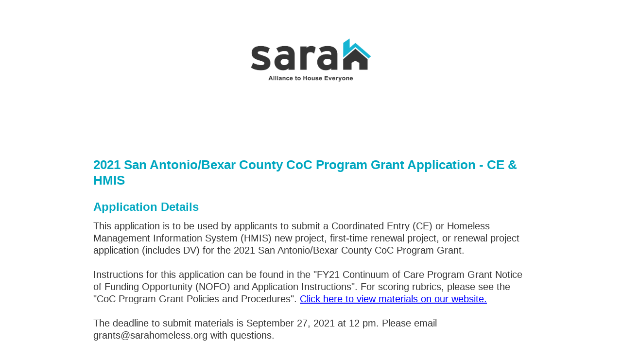

--- FILE ---
content_type: text/html; charset=UTF-8
request_url: https://www.surveymonkey.com/r/NTXCYWW
body_size: 10717
content:



<!DOCTYPE html>
<html lang="en">
  <head>
    <title>2021 San Antonio/Bexar County CoC Program Grant Application - CE &amp; HMIS Survey</title>
    <meta charset="utf-8">
    
        <meta name="twitter:card" content="summary_large_image">
        <meta property="og:title" content="2021 San Antonio/Bexar County CoC Program Grant Application - CE &amp;amp; HMIS" />
        <meta property="og:image" content="https://www.surveymonkey.com/collect/images/default_custom_meta_image.jpg" />
        <meta property="og:description" content="Take this survey powered by surveymonkey.com. Create your own surveys for free." />
    
    <meta name="keywords" content="questionnaire, questionnaires, questionaire, questionaires, free online survey, free online surveys" />
    
        <meta name="description" content="Web survey powered by SurveyMonkey.com. Create your own online survey now with SurveyMonkey's expert certified FREE templates." />
    
    
        <link rel="image_src" href="https://prod.smassets.net/assets/responseweb/smlib.globaltemplates/17.13.0/assets/sm_logo_fb.png" />
    
    <meta name="viewport" content="width=device-width, initial-scale=1, user-scalable=yes" /><meta http-equiv="content-language" content="en" />
    
        
            <meta name="robots" content="noindex, follow" />
        
    

    
  
  <script src="https://prod.smassets.net/assets/responseweb/smlib.metrics-client-bundle-min.2c067a0e.js" 
    ></script>
    <script src="https://prod.smassets.net/assets/responseweb/smlib.metrics-product-analytics-bundle-min.af0569ce.js" 
     async="async" ></script>
    
  
  
  
  
  
  <script >
    (function() {
      function initializeTracker() {
        SM.MetricsTracker.initialize(
        // config_start
        {
          "user": {
            "id": 1,
            "isAuthenticated": false
          },
          "amplitudeToken": "beb247315464a13bc86a0940b8c9bf9f","country": null
        }
        // config_end
        );
      }

      if (window.SM && window.SM.MetricsTracker) {
        initializeTracker();
      } else {
        document.addEventListener('MetricsReady', initializeTracker);
      }
    }());
  </script>

    
    
    <link rel="dns-prefetch" href="//www.google-analytics.com" />
    <link rel="dns-prefetch" href="//fonts.gstatic.com" />
    <link rel="dns-prefetch" href="//bam-cell.nr-data.net" />
    <link rel="dns-prefetch" href="//cdn.signalfx.com" />
    <link rel="preconnect" href="//www.google-analytics.com" />
    <link rel="preconnect" href="//fonts.gstatic.com" />
    <link rel="preconnect" href="//bam-cell.nr-data.net" />
    <link rel="preconnect" href="//cdn.signalfx.com" />
    <meta name="google-site-verification" content="T6bFSmsnquJ-zUSMV3Kku9K413VJ80KjprWnV_Bv5lw" />
    <!--[if lt IE 9]>
        <script src="https://prod.smassets.net/assets/responseweb/smlib.ui-html5-bundle-min.bbd1e809.js" 
    ></script>
    <![endif]-->
    
    <!--[if (gt IE 8)|(!IE)]><!-->
    
      <link rel="preload" as="style" href="https://fonts.googleapis.com/earlyaccess/notosanstc.css">
    <link rel="stylesheet" href="https://fonts.googleapis.com/earlyaccess/notosanstc.css"><link rel="preload" as="style" href="https://fonts.googleapis.com/css?family=Roboto">
    <link rel="stylesheet" href="https://fonts.googleapis.com/css?family=Roboto">
    

    <!--<![endif]-->
    
    
        
          
            <link type="text/css" rel="stylesheet" href="https://prod.smassets.net/assets/responseweb/responseweb-base-bundle-min.1fb3cc35.css" 
     async="true"  />
          
          <link type="text/css" rel="stylesheet" href="https://prod.smassets.net/assets/responseweb/smlib.surveytemplates-survey_page-bundle-min.a738e952.css" 
     async="true"  />
          
            <link id="themeCssLink" rel="stylesheet" href="https://secure.surveymonkey.com/r/themes/4.37.2_9987915_palette-1_4D0220E8-E17A-4898-8979-5B4039C56E3E.css" async />
          
          <link rel="stylesheet" href="https://cdn.smassets.net/assets/wds/4_20_2/wds-react/wds-react.min.css">
          <link type="text/css" rel="stylesheet" href="https://prod.smassets.net/assets/responseweb/responseweb-responsewebPkgs-bundle-min.614c8463.css" 
     async="true"  />
        
    
    
    
    
        <link type="text/css" rel="stylesheet" href="https://prod.smassets.net/assets/responseweb/smlib.surveytemplates-uploader-bundle-min.70f53858.css" 
     async="true"  />
    
    
    
    <div data-sm-is-mobile></div>
<script id="versionChangedModal" type="text/html">
    <div id="versionChangedModalContainer" class="dialog dialog-b version-dialog">
        <div class="dialog-title-bar">
            <h5>
                <span class="smf-icon notranslate">!</span>
                 This survey was modified by its creator
            </h5>
            <div class="version-warning-text">
                For questions on the page you’re currently on, you’ll need to re-submit your answers. Your answers for previous pages are saved (you’ll see them when you click OK). Survey creators usually make changes only when it’s vital to the data, so thank you for your patience.
            </div>
        </div>
        <div class="dialog-btn-bar clearfix">
            <button class="wds-button wds-button--util dialog-close-btn wds-button--sm btn-txt-primary" id="OK-btn" href="#"> OK</button>
        </div>
    </div>
</script>
    <script type="text/html" id="dialog-title-bar-template">
    <div class="dialog-title-bar">
        <h5><%title%></h5>
    </div>
</script>
<script type="text/html" id="dialog-close-btn-template">
    <a class="dialog-close-btn cbmain" href="#" data-icon="D"></a>
</script>
<script type="text/html" id="dialog-close-btn-template-b">
    <a class="dialog-close-btn cb-dialog-b smf-icon" href="#">å</a>
</script>
<script type="text/html" id="dialog-overlay-template">
    <div class="dialog-overlay<%#isModal%> dialog-overlay-modal<%/isModal%>"></div>
</script>
<script type="text/html" id="dialog-container-template">
    <div class="dialog-container"></div>
</script>
    <link type="text/css" rel="stylesheet" href="https://prod.smassets.net/assets/responseweb/responseweb-version-bundle-min.db31b6fc.css" 
     async="true"  />
    
<link rel="shortcut icon" href="/favicon1.ico" />
    <script src="https://prod.smassets.net/assets/responseweb/responseweb-jquery-bundle-min.a17eeae3.js" 
    ></script>
    
        <script src="https://prod.smassets.net/assets/responseweb/responseweb-response-bundle-min.88c2fd75.js" 
    ></script>
    
    
    
    
    <script>
        document.domain = 'surveymonkey.com';
    </script>
    
        <script type="text/html" id="from-computer-panel-template">
   <div class="from-computer-panel">
       <div data-uploader-error-msg-display class="hidden status-message"></div>
       <div class="uploader-area">
           <div data-survey-file-uploader class="dialog-uploader"></div>
       </div>
   </div>
</script>

<script type="text/html" id="survey-files-dialog-template">
    <div id="addFileDialog" class="dialog dialog-a survey-files-dialog">
        <section>
        </section>
    </div>
</script>

<script type="text/html" id="mobile_uploader">
    <div class="qq-uploader-selector qq-uploader">
        <div class="qq-upload-button-selector btn mobile-upload-selector">
            <div class="mobile-upload-button">Choose File</div>
            <ul class="qq-upload-list-selector qq-upload-list">
                <li>
                    <div class="qq-progress-bar-container-selector">
                        <div class="qq-progress-bar-selector qq-progress-bar"></div>
                    </div>
                    <span class="qq-edit-filename-icon-selector qq-edit-filename-icon"></span>
                    <input class="qq-edit-filename-selector qq-edit-filename" tabindex="0" type="text">
                </li>
            </ul>
        </div>
    </div>
</script>
<script src="https://prod.smassets.net/assets/responseweb/smlib.surveytemplates-inert-polyfill-bundle-min.048a1d15.js" 
     async="true" ></script>
<script type="text/html" id="dialog-title-bar-template">
    <div class="dialog-title-bar">
        <h5><%title%></h5>
    </div>
</script>
<script type="text/html" id="dialog-close-btn-template">
    <a class="dialog-close-btn cbmain" href="#" data-icon="D"></a>
</script>
<script type="text/html" id="dialog-close-btn-template-b">
    <a class="dialog-close-btn cb-dialog-b smf-icon" href="#">å</a>
</script>
<script type="text/html" id="dialog-overlay-template">
    <div class="dialog-overlay<%#isModal%> dialog-overlay-modal<%/isModal%>"></div>
</script>
<script type="text/html" id="dialog-container-template">
    <div class="dialog-container"></div>
</script>
        <script>
            var __UPLOADER = {"general": {"size_limit": 16777216, "acl": "private", "content_types": "application/msword, application/pdf, application/vnd.openxmlformats-officedocument.wordprocessingml.document, image/gif, image/jpeg, image/png", "extensions": ["doc", "docx", "gif", "jpeg", "jpg", "pdf", "png"]}, "s3_url": "https://sm-fileupload.s3.amazonaws.com", "public_key": "AKIAXGL4CMIPXFPLEWAT", "server_side_encryption": true, "iframe_path": "/r/uploader/iframe-uploader/", "s3_signature_path": "/r/s3/signature", "upload_success_path": "/r/s3/success", "signature_version": 4, "region": "us-west-1", "key_path": ""};
        </script>
    
    
    
        <script src="https://prod.smassets.net/assets/responseweb/smlib.surveytemplates-sm-react-bundle-min.a68d6acc.js" 
    ></script>
        <script src="https://prod.smassets.net/assets/responseweb/smlib.surveytemplates-sm-polyfill-bundle-min.ef0f0b28.js" 
    ></script>
        <script src="https://prod.smassets.net/assets/responseweb/responseweb-responsewebPkgs_hybrid-bundle-min.c5123b09.js" 
    ></script>
    
    <script src="https://prod.smassets.net/assets/responseweb/responseweb-ui_bundle-bundle-min.a165823c.js" 
    ></script>
    <script src="https://cdn.signalfx.com/o11y-gdi-rum/v0.19.3/splunk-otel-web.js" crossorigin="anonymous"></script>
    <script type="text/javascript">
      window.SplunkRum && window.SplunkRum.init({
          beaconUrl: 'https://rum-ingest.us1.signalfx.com/v1/rum',
          rumAuth: 'QJxCOMQAuo1Z38hup8cdCQ',
          app: 'responseweb',
          environment: 'prod',
          tracer: {
            sampler: new SplunkRum.SessionBasedSampler({
              ratio: 1
            })
          }
        });
    </script>

    
<link rel="canonical" href="https://www.surveymonkey.com/r/NTXCYWW" /></head>

  <!--[if lt IE 7 ]>
  <body id="patas" class="translate survey-body ie ie6">
  <![endif]-->
  <!--[if IE 7 ]>
  <body id="patas" class="translate survey-body ie ie7">
  <![endif]-->
  <!--[if IE 8 ]>
  <body id="patas" class="translate survey-body ie ie8">
  <![endif]-->
  <!--[if IE 9 ]>
  <body id="patas" class="translate survey-body ie ie9">
  <![endif]-->
  <!--[if gt IE 9]>
  <body id="patas" class="translate survey-body ie modern-browser">
  <![endif]-->
  <!--[if (gt IE 9)|(!IE)]><!-->
  <body id="patas" class="translate survey-body modern-browser">
  <!--<![endif]-->
        
    
    
    
    
        <script type="text/html" id="survey_file_uploader">
        <div class="qq-uploader-selector qq-uploader">
            <!-- dropzone area -->
            <div class="qq-upload-drop-area-selector qq-upload-drop-area">
                <div class="inner-dropzone">
                    <div class="smf-icon qq-droparea notranslate">c</div>
                    <p class="screenreader-only" role="alert">Dialog. Drag and drop a file here. You can also link upload a file from your computer.</p>
                    <p>Drag and drop a file here.</p>
                    <ul class="type-list notranslate"></ul>
                    <div class="url-bar">You can also <span class=" qq-upload-button-selector browse-for-file import-link">upload a file from your computer</span>
                    </div>
                </div>
            </div>
            
            <ul class="qq-upload-list-selector qq-upload-list">
                <li>
                    <div class="qq-progress-bar-container-selector">
                        <div class="qq-progress-bar-selector qq-progress-bar"></div>
                    </div>
                    <span class="qq-edit-filename-icon-selector qq-edit-filename-icon"></span>
                    <input class="qq-edit-filename-selector qq-edit-filename" type="text">
                </li>
           </ul>
        </div>
    </script>
        <script src="https://prod.smassets.net/assets/responseweb/smlib.surveytemplates-uploader-bundle-min.076ff1b2.js" 
    ></script>
    
        
    

    








<!-- Textured Paper, Seamless Paper Texture and Escheresque are from subtlepatterns.com. Made available under CC BY-SA 3.0 License: http://creativecommons.org/licenses/by-sa/3.0/legalcode. -->
<!-- You cannot remove or modify any notice of copyright, trademark or other proprietary right, or any other copyright management information or metadata from wherever it is embedded in the content. -->



<main class="v3theme text_center">
    
    
    
        
    
    
    
    <article data-page-id="175396165" class="survey-page survey-page-white">

        <header class="survey-page-header">
            
                








<span id="version-changed" style="visibility: hidden" version-changed=False></span>


    <div class="logo-outer-container logo-position-center  top-padding">
        
        
    
        <span class="logo-container notranslate" style="width:300px;height:231px;">
            <img class="logo user-generated"
                 src="https://surveymonkey-assets.s3.amazonaws.com/survey/310830391/0288fd8c-6624-49dd-b70d-a44274872a58.jpg"
                 style="width:300px;height:231px;"
                 alt="" />
        </span>

    </div>

            
        </header>

        <section class="survey-page-body
            ">

            <div
                id="new-commenting-sheet"
                data-survey-id="310830391"
                data-mentioned-comment-id='None'
                data-language-code='en'
                data-sm-comment-sheet
            >
            </div>

            
                
    <div class="survey-title-container clearfix  survey-title-align-left has-survey-title ">
        <div class="survey-title-table-wrapper">
            
                <table role="presentation" class="survey-title-table table-reset">
                    <tbody>
                    <tr>
                        
                            <td class="survey-title-cell">
                                <h1 class="survey-title user-generated notranslate">
                                        <span class="title-text">
                                            
                                                2021 San Antonio/Bexar County CoC Program Grant Application - CE &amp; HMIS
                                            
                                        </span>
                                </h1>
                            </td>
                        
                    </tr>
                    </tbody>
                </table>
            
        </div>
    </div>







    <div class="page-title-container page-title-container-v3 clearfix">
        
            
            <div class="notranslate">
                <h2 class="page-title-wrapper clearfix">
                    <span class="page-number">
                    
                    </span>

                    <span class="page-title user-generated">
                    
                        Application&nbsp;Details
                    
                    </span>
                </h2>
            </div>
        
    </div>



    <div class="h3 page-subtitle  user-generated notranslate" role="heading" aria-level="3"><div>This application is to be used by applicants to submit a Coordinated Entry (CE) or Homeless Management Information System (HMIS) new project, first-time renewal project, or renewal project application (includes DV) for the 2021 San Antonio/Bexar County CoC Program Grant.</div>
<div><br></div>
<div>Instructions for this application can be found in the "FY21 Continuum of Care Program&nbsp;Grant Notice of Funding Opportunity (NOFO)&nbsp;and Application Instructions". For scoring rubrics, please see the "CoC Program Grant Policies and Procedures". <a href="https://www.sarahomeless.org/partner-resources/#funding-competitions" rel="nofollow" target="_blank">Click here to view materials on our website.</a></div>
<div><br></div>
<div>The deadline to submit materials is September 27, 2021 at 12 pm. Please email grants@sarahomeless.org with questions.</div>
    </div>





            

            <form name="surveyForm"
                  action=""
                  method="post"
                  enctype="multipart/form-data"
                  novalidate
                  data-survey-page-form
            >
                
	


                
                    <div class="questions clearfix">

    

        <div class="question-row clearfix 
                   " >

  
<div data-question-type="open_ended_single"
     data-rq-question-type="open_ended"
     class="question-container
    
        
        
    
    ">

    <div id="question-field-695633896"
        data-qnumber="1"
        data-qdispnumber="1"
        data-question-id="695633896"
        class=" question-open-ended-single qn question single question-required"
        
        
    >
        
        
            <h3 class="screenreader-only">Question Title</h3><div class=" question-fieldset question-legend"  >
                
                
                <h4 id="question-title-695633896" class=" question-title-container ">
                    <span class="required-asterisk notranslate">
                            *
                        </span>

                    
                        <span class="question-number notranslate">
                            1<span class="question-dot">.</span>
                        </span>
                    
                    
                <span class="user-generated notranslate
                ">
                Name of Agency Applying for Funds</span>
                
                    
                </h4>
                <div class="question-body clearfix notranslate ">
                    
    

    
      <div
        id="open-ended-single_695633896"
        data-question-id=695633896
        data-response=""
        data-sm-open-single
        maxlength=20000
        data-ng="true"
        
          data-required="true"
        
        data-size="50"
        data-labeledby="question-title-695633896"
        >
      </div>
    

    

                </div>
            </div>
    </div>
</div></div><div class="question-row clearfix 
                   " >
    
    
        
    
        
    
        
    
        
    <div data-question-type="demographic_international"
     data-rq-question-type="contact"
     class="question-container
    
        
        
    
    ">

    <div id="question-field-695633897"
        data-qnumber="2"
        data-qdispnumber="2"
        data-question-id="695633897"
        class=" question-demographic question-demographic-int qn question international question-required"
        
        
    >
        
        
            <h3 class="screenreader-only">Question Title</h3><div class="text-input-group question-fieldset question-legend"  >
                
                
                <h4 id="question-title-695633897" class=" question-title-container ">
                    <span class="required-asterisk notranslate">
                            *
                        </span>

                    
                        <span class="question-number notranslate">
                            2<span class="question-dot">.</span>
                        </span>
                    
                    
                <span class="user-generated notranslate
                ">
                Point of Contact Information</span>
                
                    
                </h4>
                <div class="question-body clearfix notranslate ">
                    
    
        
        
        
        
        <div class="text-input-container clearfix">
            <label for="695633897_4574777970"
                   class="question-body-font-theme answer-label question-demographic-label user-generated "
                   
                       style="width:20%;"
                   
            >
                
                    
                
                
                    
              Name
            
                
                
            </label>
            <input id="695633897_4574777970"
                   name="695633897_4574777970"
                   type="text"
                   class="text medium"
                   
                       size="30"
                   
                   
                    	aria-required="true"
                   
                   
                   
                   
                   data-sm-open-single
                   maxlength=20000
            />
        </div>
    
        
        
        
        
        <div class="text-input-container clearfix">
            <label for="695633897_4574777973"
                   class="question-body-font-theme answer-label question-demographic-label user-generated "
                   
                       style="width:20%;"
                   
            >
                
                    
                
                
                    Position
                
                
            </label>
            <input id="695633897_4574777973"
                   name="695633897_4574777973"
                   type="text"
                   class="text medium"
                   
                       size="30"
                   
                   
                    	aria-required="true"
                   
                   
                   
                   
                   data-sm-open-single
                   maxlength=20000
            />
        </div>
    
        
        
        
        
        <div class="text-input-container clearfix">
            <label for="695633897_4574777983"
                   class="question-body-font-theme answer-label question-demographic-label user-generated "
                   
                       style="width:20%;"
                   
            >
                
                    
                
                
                    
              Email Address
            
                
                
            </label>
            <input id="695633897_4574777983"
                   name="695633897_4574777983"
                   type="email"
                   class="text medium"
                   
                       size="30"
                   
                   
                    	aria-required="true"
                   
                   
                   
                   
                   data-sm-open-single
                   maxlength=20000
            />
        </div>
    
        
        
        
        
        <div class="text-input-container clearfix">
            <label for="695633897_4574777984"
                   class="question-body-font-theme answer-label question-demographic-label user-generated "
                   
                       style="width:20%;"
                   
            >
                
                    
                
                
                    
              Phone Number
            
                
                
            </label>
            <input id="695633897_4574777984"
                   name="695633897_4574777984"
                   type="tel"
                   class="text medium"
                   
                       size="30"
                   
                   
                    	aria-required="true"
                   
                   
                   
                   
                   data-sm-open-single
                   maxlength=20000
            />
        </div>
    

                </div>
            </div>
    </div>
</div></div><div class="question-row clearfix 
                   " >

  
<div data-question-type="open_ended_single"
     data-rq-question-type="open_ended"
     class="question-container
    
        
        
    
    ">

    <div id="question-field-695633898"
        data-qnumber="3"
        data-qdispnumber="3"
        data-question-id="695633898"
        class=" question-open-ended-single qn question single question-required"
        
        
    >
        
        
            <h3 class="screenreader-only">Question Title</h3><div class=" question-fieldset question-legend"  >
                
                
                <h4 id="question-title-695633898" class=" question-title-container ">
                    <span class="required-asterisk notranslate">
                            *
                        </span>

                    
                        <span class="question-number notranslate">
                            3<span class="question-dot">.</span>
                        </span>
                    
                    
                <span class="user-generated notranslate
                ">
                Project Name (as displayed in eSNAPS)</span>
                
                    
                </h4>
                <div class="question-body clearfix notranslate ">
                    
    

    
      <div
        id="open-ended-single_695633898"
        data-question-id=695633898
        data-response=""
        data-sm-open-single
        maxlength=20000
        data-ng="true"
        
          data-required="true"
        
        data-size="50"
        data-labeledby="question-title-695633898"
        >
      </div>
    

    

                </div>
            </div>
    </div>
</div></div><div class="question-row clearfix 
                   " ><div data-question-type="single_choice_vertical"
     data-rq-question-type="single_choice_vertical"
     class="question-container
    
        
        
    
    ">

    <div id="question-field-695633905"
        data-qnumber="4"
        data-qdispnumber="4"
        data-question-id="695633905"
        class=" question-single-choice-radio qn question vertical question-required"
        
        
    >
        
        
            <h3 class="screenreader-only">Question Title</h3><fieldset class=" question-fieldset" data-radio-button-group >
                <legend class="question-legend">
                    
                    
                    <h4 id="question-title-695633905" class="
                     question-title-container ">
                        <span class="required-asterisk notranslate">
                                *
                            </span>

                        
                            <span class="question-number notranslate">
                                4<span class="question-dot">.</span>
                            </span>
                        
                        
                <span class="user-generated notranslate
                ">
                Project Type</span>
                
                        
                    </h4>
                </legend>
                <div class="question-body clearfix notranslate ">
                    
    
    
        
            <div class=""
            >
        
        <div class="answer-option-cell" data-answer-id=4574778030>
            
    
    
    

    
        
        
        
        
        
    

    

    

    
    

    <div data-sm-radio-button class="radio-button-container " aria-labelledby="question-title-695633905">
        <input id="695633905_4574778030"
               aria-labelledby="695633905_4574778030_label"
               name="695633905"
               type="radio"
               role="radio"
               class="radio-button-input "
               value="4574778030"
               aria-checked="{}"
               
               
               
        />
        <label data-sm-radio-button-label
               
                   id="695633905_4574778030_label"
               
               class="answer-label radio-button-label no-touch touch-sensitive clearfix
                
                
                "
               for="695633905_4574778030">
            <span 
                    
                    class="radio-button-display "
                                                >
                    
            </span>

            
                <span class="radio-button-label-text question-body-font-theme user-generated ">
                    Coordinated Entry (CE)
                    
                </span>
            
        </label>
        
    </div>

        </div>
        
    
        
        <div class="answer-option-cell" data-answer-id=4574778031>
            
    
    
    

    
        
        
        
        
        
    

    

    

    
    

    <div data-sm-radio-button class="radio-button-container " aria-labelledby="question-title-695633905">
        <input id="695633905_4574778031"
               aria-labelledby="695633905_4574778031_label"
               name="695633905"
               type="radio"
               role="radio"
               class="radio-button-input "
               value="4574778031"
               aria-checked="{}"
               
               
               
        />
        <label data-sm-radio-button-label
               
                   id="695633905_4574778031_label"
               
               class="answer-label radio-button-label no-touch touch-sensitive clearfix
                
                
                "
               for="695633905_4574778031">
            <span 
                    
                    class="radio-button-display "
                                                >
                    
            </span>

            
                <span class="radio-button-label-text question-body-font-theme user-generated ">
                    Homeless Management Information System (HMIS)
                    
                </span>
            
        </label>
        
    </div>

        </div>
        
            </div>
        
    
    
    

    
    

    
    

    

                </div>
            </fieldset>
    </div>
</div></div><div class="question-row clearfix 
                   " ><div data-question-type="single_choice_vertical"
     data-rq-question-type="single_choice_vertical"
     class="question-container
    
        
        
    
    ">

    <div id="question-field-695633904"
        data-qnumber="5"
        data-qdispnumber="5"
        data-question-id="695633904"
        class=" question-single-choice-radio qn question vertical question-required"
        
        
    >
        
        
            <h3 class="screenreader-only">Question Title</h3><fieldset class=" question-fieldset" data-radio-button-group >
                <legend class="question-legend">
                    
                    
                    <h4 id="question-title-695633904" class="
                     question-title-container ">
                        <span class="required-asterisk notranslate">
                                *
                            </span>

                        
                            <span class="question-number notranslate">
                                5<span class="question-dot">.</span>
                            </span>
                        
                        
                <span class="user-generated notranslate
                ">
                Is this a Domestic Violence project?</span>
                
                        
                    </h4>
                </legend>
                <div class="question-body clearfix notranslate ">
                    
    
    
        
            <div class=""
            >
        
        <div class="answer-option-cell" data-answer-id=4574778027>
            
    
    
    

    
        
        
        
        
        
    

    

    

    
    

    <div data-sm-radio-button class="radio-button-container " aria-labelledby="question-title-695633904">
        <input id="695633904_4574778027"
               aria-labelledby="695633904_4574778027_label"
               name="695633904"
               type="radio"
               role="radio"
               class="radio-button-input "
               value="4574778027"
               aria-checked="{}"
               
               
               
        />
        <label data-sm-radio-button-label
               
                   id="695633904_4574778027_label"
               
               class="answer-label radio-button-label no-touch touch-sensitive clearfix
                
                
                "
               for="695633904_4574778027">
            <span 
                    
                    class="radio-button-display "
                                                >
                    
            </span>

            
                <span class="radio-button-label-text question-body-font-theme user-generated ">
                    Yes
                    
                </span>
            
        </label>
        
    </div>

        </div>
        
    
        
        <div class="answer-option-cell" data-answer-id=4574778028>
            
    
    
    

    
        
        
        
        
        
    

    

    

    
    

    <div data-sm-radio-button class="radio-button-container " aria-labelledby="question-title-695633904">
        <input id="695633904_4574778028"
               aria-labelledby="695633904_4574778028_label"
               name="695633904"
               type="radio"
               role="radio"
               class="radio-button-input "
               value="4574778028"
               aria-checked="{}"
               
               
               
        />
        <label data-sm-radio-button-label
               
                   id="695633904_4574778028_label"
               
               class="answer-label radio-button-label no-touch touch-sensitive clearfix
                
                
                "
               for="695633904_4574778028">
            <span 
                    
                    class="radio-button-display "
                                                >
                    
            </span>

            
                <span class="radio-button-label-text question-body-font-theme user-generated ">
                    No
                    
                </span>
            
        </label>
        
    </div>

        </div>
        
            </div>
        
    
    
    

    
    

    
    

    

                </div>
            </fieldset>
    </div>
</div></div><div class="question-row clearfix 
                   " >

            
                <div data-question-type="open_ended_single"
     data-rq-question-type="file_upload"
     class="question-container
    
        
        
    
    ">

    <div id="question-field-695633899"
        data-qnumber="6"
        data-qdispnumber="6"
        data-question-id="695633899"
        class=" qn question single question-required"
        
        
    >
        
        
            <h3 class="screenreader-only">Question Title</h3><div class=" question-fieldset question-legend"  >
                
                
                <h4 id="question-title-695633899" class=" question-title-container ">
                    <span class="required-asterisk notranslate">
                            *
                        </span>

                    
                        <span class="question-number notranslate">
                            6<span class="question-dot">.</span>
                        </span>
                    
                    
                <span class="user-generated notranslate
                ">
                Upload PDF of eSNAPS Application (You must also click submit in&nbsp;<em>e-snaps)</em></span>
                
                    
                </h4>
                <div class="question-body clearfix notranslate ">
                    
<script>
    var FileUploadMessages =  {};
    FileUploadMessages.Errors = {
        typeError: "Only PDF files are supported",
        sizeError: "Your file needs to be less than 16MB.",
        noFilesError: "No files to upload.",
        tooManyItemsError: "You can only upload one file per question.",
        retryFailTooManyItems: "Retry failed - you have reached your file limit.",
        tooManyFilesError: "You can only upload one file per question.",
        default: "We're unable to complete this upload."
    }
    
        FileUploadMessages.Defaults = {
            chooseFile: "Choose File",
            replaceFile: "Replace File",
            removeFile: "Remove File",
            noFileChosen: "No file chosen",
            dragDrop: "Drag and drop a file here.",
            allowedFiles: "PDF file types only."
        }
    
</script>
<div class='file_upload'>
    <div data-sm-file-upload
         id='file_upload_695633899'
         data-theme-variables='{"calculated_styles": {"done_button": {"background-color": "#00BF6F", "color": "#FFFFFF"}, "next_button": {"background-color": "#00BF6F", "color": "#FFFFFF"}}, "file_guid": "4D0220E8-E17A-4898-8979-5B4039C56E3E", "group_id": null, "is_custom_theme": true, "is_group_theme": false, "is_group_theme_default": null, "is_premium": false, "is_stock_theme": false, "is_stock_theme_version_default": null, "is_user_theme": true, "name": "Simple (Modified)", "overridden_version": null, "status": "active", "stock_theme_version": null, "styles": {"_480_page_title_container": {"padding": "14px 18px"}, "_480_previous_button": {"margin-right": "5px"}, "_480_survey_page": {"padding": "18px 18px 0 18px"}, "_768_survey_container": {"padding": "0"}, "_768_survey_footer": {"margin": "0"}, "_768_survey_page": {"padding": "44px 32px 0 32px"}, "_768_survey_page_container": {"border-radius": "0", "box-shadow": "none", "margin-bottom": "0", "margin-top": "0"}, "buttons_v3": {"font-family": "National2", "font-size": "15px", "font-weight": "400"}, "error": {"color": "#F05B24", "font-size": "16px", "font-style": "normal", "font-weight": "300", "text-decoration": "none"}, "error_v3": {"font-family": "arial,sans-serif", "font-size": "16px", "font-style": "normal", "font-weight": "500", "text-decoration": "none"}, "exit_link": {"background-color": "transparent", "font-size": "12px", "font-weight": "300"}, "footer": {"margin": "0"}, "logo": {"background-color": "#FFFFFF"}, "page_description": {"color": "#333E48", "font-size": "16px", "font-style": "normal", "font-weight": "300", "text-decoration": "none"}, "page_title": {"background-color": "#FFFFFF", "color": "#333E48", "font-size": "24px", "font-style": "normal", "font-weight": "300", "text-decoration": "none"}, "page_title_v3": {"font-family": "arial,sans-serif", "font-size": "24px", "font-style": "normal", "font-weight": "700", "text-decoration": "none"}, "persistent_progress_bar": {"background-color": "#FFFFFF", "color": "#FFFFFF"}, "persistent_progress_bar_indicator": {"background": "rgba(255, 255, 255, 0.5)", "color": "#FFFFFF", "font-family": "arial,sans-serif", "font-weight": "500"}, "progress_bar": {"background-color": "#FFFFFF", "border-color": "#FFFFFF", "border-width": "1px", "color": "#FFFFFF", "font-family": "arial,sans-serif", "font-size": "initial", "font-weight": "500", "width": "100%"}, "progress_bar_indicator": {"background-color": "#FFFFFF"}, "question_body": {"color": "#333E48", "font-family": "arial,sans-serif", "font-size": "16px", "font-style": "normal", "font-weight": "300", "text-decoration": "none"}, "question_body_highlight": {"background-color": "#D0D2D3"}, "question_body_v3": {"font-family": "arial,sans-serif", "font-size": "18px", "font-style": "normal", "font-weight": "300", "text-decoration": "none"}, "question_row": {"margin": "0 0 40px 0"}, "question_title": {"color": "#00BF6F", "font-family": "arial,sans-serif", "font-size": "24px", "font-style": "normal", "font-weight": "300", "text-decoration": "none"}, "question_title_v3": {"font-family": "arial,sans-serif", "font-size": "20px", "font-style": "normal", "font-weight": "500", "text-decoration": "none"}, "required_asterisk": {"color": "#00BF6F"}, "survey_container": {"background-attachment": "fixed", "background-color": "#FFFFFF"}, "survey_language": {"font-size": "12px", "font-weight": "300"}, "survey_page": {"background-color": "#FFFFFF", "font-family": "initial"}, "survey_page_container": {"box-shadow": "none", "margin-bottom": "0px", "margin-top": "30px", "max-width": "660px", "overflow": "hidden"}, "survey_title": {"background-color": "#00BF6F", "color": "#FFFFFF", "font-family": "arial,sans-serif", "font-size": "24px", "font-style": "normal", "font-weight": "700", "text-decoration": "none"}, "survey_title_v3": {"font-family": "arial,sans-serif", "font-size": "26px", "font-style": "normal", "font-weight": "700", "text-decoration": "none"}}, "theme_id": "9987915", "theme_template": null, "theme_version": "v3", "user_id": "176879351", "variables": {"default_palette": "palette_1", "layout_applied": "text_center", "palettes": {"palette_1": {"$AnswerColor": "RGB(53, 53, 53)", "$PrimaryAccent": "#353535", "$PrimaryBackground": "#ffffff", "$QuestionColor": "RGB(53, 53, 53)", "$SecondaryAccent": "#ffffff", "$SecondaryBackground": "#ffffff", "$TitleColor": "RGB(0, 167, 192)", "_order": 10}, "palette_2": {"$AnswerColor": "#333E48", "$PrimaryAccent": "#007FAA", "$PrimaryBackground": "#FFFFFF", "$QuestionColor": "#333E48", "$SecondaryAccent": "#FFFFFF", "$SecondaryBackground": "#CCE5EE", "$TitleColor": "#007FAA", "_order": 20}, "palette_3": {"$AnswerColor": "#333E48", "$PrimaryAccent": "#24A2A8", "$PrimaryBackground": "#FFFFFF", "$QuestionColor": "#333E48", "$SecondaryAccent": "#FFFFFF", "$SecondaryBackground": "#D3ECED", "$TitleColor": "#24A2A8", "_order": 30}, "palette_4": {"$AnswerColor": "#333E48", "$PrimaryAccent": "#3E5FBA", "$PrimaryBackground": "#FFFFFF", "$QuestionColor": "#333E48", "$SecondaryAccent": "#FFFFFF", "$SecondaryBackground": "#D8DFF1", "$TitleColor": "#3E5FBA", "_order": 40}, "palette_5": {"$AnswerColor": "#333E48", "$PrimaryAccent": "#671E74", "$PrimaryBackground": "#FFFFFF", "$QuestionColor": "#333E48", "$SecondaryAccent": "#FFFFFF", "$SecondaryBackground": "#E0D2E3", "$TitleColor": "#671E74", "_order": 50}, "palette_6": {"$AnswerColor": "#333E48", "$PrimaryAccent": "#AC145A", "$PrimaryBackground": "#FFFFFF", "$QuestionColor": "#333E48", "$SecondaryAccent": "#FFFFFF", "$SecondaryBackground": "#EED0DE", "$TitleColor": "#AC145A", "_order": 60}, "palette_7": {"$AnswerColor": "#333E48", "$PrimaryAccent": "#F05B24", "$PrimaryBackground": "#FFFFFF", "$QuestionColor": "#333E48", "$SecondaryAccent": "#FFFFFF", "$SecondaryBackground": "#FCDED3", "$TitleColor": "#F05B24", "_order": 70}, "palette_8": {"$AnswerColor": "#333E48", "$PrimaryAccent": "#76828A", "$PrimaryBackground": "#FFFFFF", "$QuestionColor": "#333E48", "$SecondaryAccent": "#FFFFFF", "$SecondaryBackground": "#E3E6E7", "$TitleColor": "#76828A", "_order": 80}, "palette_9": {"$AnswerColor": "#333E48", "$PrimaryAccent": "#333E48", "$PrimaryBackground": "#FFFFFF", "$QuestionColor": "#333E48", "$SecondaryAccent": "#FFFFFF", "$SecondaryBackground": "#D6D8DA", "$TitleColor": "#333E48", "_order": 90}}, "primary_background_alpha": "1.0", "theme_thumb_sm": "s3:smtheme3/stock/d5f02d50-9140-52c7-a8c7-3f84817e11aa.png"}}'
         data-theme-lightness='1.0'
         data-question-id='695633899'
         data-question-layout='null'
         data-validation='{"text": "Only PDF files are supported.", "type": "file"}'
         data-file-types='["pdf"]'
         data-response='{}'
         data-instructions=''
         data-page-validation='None'
      >
    </div>
    <input aria-labelledby="question-title-695633899"
        id="695633899"
        name="695633899"
        type="hidden"
        class="text file_name"
        
    />
    <input aria-labelledby="question-title-695633899"
        id="695633899_original_file_name"
        name="695633899_original_file_name"
        type="hidden"
        class="text original_file_name"
        
        />
    <input aria-labelledby="question-title-695633899"
        id="695633899_fus_object_id"
        name="695633899_fus_object_id"
        type="hidden"
        class="text fus_object_id"
        
    />
</div>

                </div>
            </div>
    </div>
</div></div><div class="question-row clearfix 
                   " >

            
                <div data-question-type="open_ended_single"
     data-rq-question-type="file_upload"
     class="question-container
    
        
        
    
    ">

    <div id="question-field-695633900"
        data-qnumber="7"
        data-qdispnumber="7"
        data-question-id="695633900"
        class=" qn question single question-required"
        
        
    >
        
        
            <h3 class="screenreader-only">Question Title</h3><div class=" question-fieldset question-legend"  >
                
                
                <h4 id="question-title-695633900" class=" question-title-container ">
                    <span class="required-asterisk notranslate">
                            *
                        </span>

                    
                        <span class="question-number notranslate">
                            7<span class="question-dot">.</span>
                        </span>
                    
                    
                <span class="user-generated notranslate
                ">
                Upload agency's Fiscal Policies &amp; Procedures.</span>
                
                    
                </h4>
                <div class="question-body clearfix notranslate ">
                    
<script>
    var FileUploadMessages =  {};
    FileUploadMessages.Errors = {
        typeError: "Only PDF, DOC, DOCX files are supported",
        sizeError: "Your file needs to be less than 16MB.",
        noFilesError: "No files to upload.",
        tooManyItemsError: "You can only upload one file per question.",
        retryFailTooManyItems: "Retry failed - you have reached your file limit.",
        tooManyFilesError: "You can only upload one file per question.",
        default: "We're unable to complete this upload."
    }
    
        FileUploadMessages.Defaults = {
            chooseFile: "Choose File",
            replaceFile: "Replace File",
            removeFile: "Remove File",
            noFileChosen: "No file chosen",
            dragDrop: "Drag and drop a file here.",
            allowedFiles: "PDF, DOC, DOCX file types only."
        }
    
</script>
<div class='file_upload'>
    <div data-sm-file-upload
         id='file_upload_695633900'
         data-theme-variables='{"calculated_styles": {"done_button": {"background-color": "#00BF6F", "color": "#FFFFFF"}, "next_button": {"background-color": "#00BF6F", "color": "#FFFFFF"}}, "file_guid": "4D0220E8-E17A-4898-8979-5B4039C56E3E", "group_id": null, "is_custom_theme": true, "is_group_theme": false, "is_group_theme_default": null, "is_premium": false, "is_stock_theme": false, "is_stock_theme_version_default": null, "is_user_theme": true, "name": "Simple (Modified)", "overridden_version": null, "status": "active", "stock_theme_version": null, "styles": {"_480_page_title_container": {"padding": "14px 18px"}, "_480_previous_button": {"margin-right": "5px"}, "_480_survey_page": {"padding": "18px 18px 0 18px"}, "_768_survey_container": {"padding": "0"}, "_768_survey_footer": {"margin": "0"}, "_768_survey_page": {"padding": "44px 32px 0 32px"}, "_768_survey_page_container": {"border-radius": "0", "box-shadow": "none", "margin-bottom": "0", "margin-top": "0"}, "buttons_v3": {"font-family": "National2", "font-size": "15px", "font-weight": "400"}, "error": {"color": "#F05B24", "font-size": "16px", "font-style": "normal", "font-weight": "300", "text-decoration": "none"}, "error_v3": {"font-family": "arial,sans-serif", "font-size": "16px", "font-style": "normal", "font-weight": "500", "text-decoration": "none"}, "exit_link": {"background-color": "transparent", "font-size": "12px", "font-weight": "300"}, "footer": {"margin": "0"}, "logo": {"background-color": "#FFFFFF"}, "page_description": {"color": "#333E48", "font-size": "16px", "font-style": "normal", "font-weight": "300", "text-decoration": "none"}, "page_title": {"background-color": "#FFFFFF", "color": "#333E48", "font-size": "24px", "font-style": "normal", "font-weight": "300", "text-decoration": "none"}, "page_title_v3": {"font-family": "arial,sans-serif", "font-size": "24px", "font-style": "normal", "font-weight": "700", "text-decoration": "none"}, "persistent_progress_bar": {"background-color": "#FFFFFF", "color": "#FFFFFF"}, "persistent_progress_bar_indicator": {"background": "rgba(255, 255, 255, 0.5)", "color": "#FFFFFF", "font-family": "arial,sans-serif", "font-weight": "500"}, "progress_bar": {"background-color": "#FFFFFF", "border-color": "#FFFFFF", "border-width": "1px", "color": "#FFFFFF", "font-family": "arial,sans-serif", "font-size": "initial", "font-weight": "500", "width": "100%"}, "progress_bar_indicator": {"background-color": "#FFFFFF"}, "question_body": {"color": "#333E48", "font-family": "arial,sans-serif", "font-size": "16px", "font-style": "normal", "font-weight": "300", "text-decoration": "none"}, "question_body_highlight": {"background-color": "#D0D2D3"}, "question_body_v3": {"font-family": "arial,sans-serif", "font-size": "18px", "font-style": "normal", "font-weight": "300", "text-decoration": "none"}, "question_row": {"margin": "0 0 40px 0"}, "question_title": {"color": "#00BF6F", "font-family": "arial,sans-serif", "font-size": "24px", "font-style": "normal", "font-weight": "300", "text-decoration": "none"}, "question_title_v3": {"font-family": "arial,sans-serif", "font-size": "20px", "font-style": "normal", "font-weight": "500", "text-decoration": "none"}, "required_asterisk": {"color": "#00BF6F"}, "survey_container": {"background-attachment": "fixed", "background-color": "#FFFFFF"}, "survey_language": {"font-size": "12px", "font-weight": "300"}, "survey_page": {"background-color": "#FFFFFF", "font-family": "initial"}, "survey_page_container": {"box-shadow": "none", "margin-bottom": "0px", "margin-top": "30px", "max-width": "660px", "overflow": "hidden"}, "survey_title": {"background-color": "#00BF6F", "color": "#FFFFFF", "font-family": "arial,sans-serif", "font-size": "24px", "font-style": "normal", "font-weight": "700", "text-decoration": "none"}, "survey_title_v3": {"font-family": "arial,sans-serif", "font-size": "26px", "font-style": "normal", "font-weight": "700", "text-decoration": "none"}}, "theme_id": "9987915", "theme_template": null, "theme_version": "v3", "user_id": "176879351", "variables": {"default_palette": "palette_1", "layout_applied": "text_center", "palettes": {"palette_1": {"$AnswerColor": "RGB(53, 53, 53)", "$PrimaryAccent": "#353535", "$PrimaryBackground": "#ffffff", "$QuestionColor": "RGB(53, 53, 53)", "$SecondaryAccent": "#ffffff", "$SecondaryBackground": "#ffffff", "$TitleColor": "RGB(0, 167, 192)", "_order": 10}, "palette_2": {"$AnswerColor": "#333E48", "$PrimaryAccent": "#007FAA", "$PrimaryBackground": "#FFFFFF", "$QuestionColor": "#333E48", "$SecondaryAccent": "#FFFFFF", "$SecondaryBackground": "#CCE5EE", "$TitleColor": "#007FAA", "_order": 20}, "palette_3": {"$AnswerColor": "#333E48", "$PrimaryAccent": "#24A2A8", "$PrimaryBackground": "#FFFFFF", "$QuestionColor": "#333E48", "$SecondaryAccent": "#FFFFFF", "$SecondaryBackground": "#D3ECED", "$TitleColor": "#24A2A8", "_order": 30}, "palette_4": {"$AnswerColor": "#333E48", "$PrimaryAccent": "#3E5FBA", "$PrimaryBackground": "#FFFFFF", "$QuestionColor": "#333E48", "$SecondaryAccent": "#FFFFFF", "$SecondaryBackground": "#D8DFF1", "$TitleColor": "#3E5FBA", "_order": 40}, "palette_5": {"$AnswerColor": "#333E48", "$PrimaryAccent": "#671E74", "$PrimaryBackground": "#FFFFFF", "$QuestionColor": "#333E48", "$SecondaryAccent": "#FFFFFF", "$SecondaryBackground": "#E0D2E3", "$TitleColor": "#671E74", "_order": 50}, "palette_6": {"$AnswerColor": "#333E48", "$PrimaryAccent": "#AC145A", "$PrimaryBackground": "#FFFFFF", "$QuestionColor": "#333E48", "$SecondaryAccent": "#FFFFFF", "$SecondaryBackground": "#EED0DE", "$TitleColor": "#AC145A", "_order": 60}, "palette_7": {"$AnswerColor": "#333E48", "$PrimaryAccent": "#F05B24", "$PrimaryBackground": "#FFFFFF", "$QuestionColor": "#333E48", "$SecondaryAccent": "#FFFFFF", "$SecondaryBackground": "#FCDED3", "$TitleColor": "#F05B24", "_order": 70}, "palette_8": {"$AnswerColor": "#333E48", "$PrimaryAccent": "#76828A", "$PrimaryBackground": "#FFFFFF", "$QuestionColor": "#333E48", "$SecondaryAccent": "#FFFFFF", "$SecondaryBackground": "#E3E6E7", "$TitleColor": "#76828A", "_order": 80}, "palette_9": {"$AnswerColor": "#333E48", "$PrimaryAccent": "#333E48", "$PrimaryBackground": "#FFFFFF", "$QuestionColor": "#333E48", "$SecondaryAccent": "#FFFFFF", "$SecondaryBackground": "#D6D8DA", "$TitleColor": "#333E48", "_order": 90}}, "primary_background_alpha": "1.0", "theme_thumb_sm": "s3:smtheme3/stock/d5f02d50-9140-52c7-a8c7-3f84817e11aa.png"}}'
         data-theme-lightness='1.0'
         data-question-id='695633900'
         data-question-layout='null'
         data-validation='{"text": "Only PDF, DOC, DOCX files are supported.", "type": "file"}'
         data-file-types='["pdf", "doc", "docx"]'
         data-response='{}'
         data-instructions=''
         data-page-validation='None'
      >
    </div>
    <input aria-labelledby="question-title-695633900"
        id="695633900"
        name="695633900"
        type="hidden"
        class="text file_name"
        
    />
    <input aria-labelledby="question-title-695633900"
        id="695633900_original_file_name"
        name="695633900_original_file_name"
        type="hidden"
        class="text original_file_name"
        
        />
    <input aria-labelledby="question-title-695633900"
        id="695633900_fus_object_id"
        name="695633900_fus_object_id"
        type="hidden"
        class="text fus_object_id"
        
    />
</div>

                </div>
            </div>
    </div>
</div></div><div class="question-row clearfix 
                   " >

            
                <div data-question-type="open_ended_single"
     data-rq-question-type="file_upload"
     class="question-container
    
        
        
    
    ">

    <div id="question-field-695633901"
        data-qnumber="8"
        data-qdispnumber="8"
        data-question-id="695633901"
        class=" qn question single"
        
        
    >
        
        
            <h3 class="screenreader-only">Question Title</h3><div class=" question-fieldset question-legend"  >
                
                
                <h4 id="question-title-695633901" class=" question-title-container ">
                    <span class="required-asterisk notranslate">
                            *
                        </span>

                    
                        <span class="question-number notranslate">
                            8<span class="question-dot">.</span>
                        </span>
                    
                    
                <span class="user-generated notranslate
                ">
                Upload agency's most recent audit, if available</span>
                
                    
                </h4>
                <div class="question-body clearfix notranslate ">
                    
<script>
    var FileUploadMessages =  {};
    FileUploadMessages.Errors = {
        typeError: "Only PDF, DOC, DOCX files are supported",
        sizeError: "Your file needs to be less than 16MB.",
        noFilesError: "No files to upload.",
        tooManyItemsError: "You can only upload one file per question.",
        retryFailTooManyItems: "Retry failed - you have reached your file limit.",
        tooManyFilesError: "You can only upload one file per question.",
        default: "We're unable to complete this upload."
    }
    
        FileUploadMessages.Defaults = {
            chooseFile: "Choose File",
            replaceFile: "Replace File",
            removeFile: "Remove File",
            noFileChosen: "No file chosen",
            dragDrop: "Drag and drop a file here.",
            allowedFiles: "PDF, DOC, DOCX file types only."
        }
    
</script>
<div class='file_upload'>
    <div data-sm-file-upload
         id='file_upload_695633901'
         data-theme-variables='{"calculated_styles": {"done_button": {"background-color": "#00BF6F", "color": "#FFFFFF"}, "next_button": {"background-color": "#00BF6F", "color": "#FFFFFF"}}, "file_guid": "4D0220E8-E17A-4898-8979-5B4039C56E3E", "group_id": null, "is_custom_theme": true, "is_group_theme": false, "is_group_theme_default": null, "is_premium": false, "is_stock_theme": false, "is_stock_theme_version_default": null, "is_user_theme": true, "name": "Simple (Modified)", "overridden_version": null, "status": "active", "stock_theme_version": null, "styles": {"_480_page_title_container": {"padding": "14px 18px"}, "_480_previous_button": {"margin-right": "5px"}, "_480_survey_page": {"padding": "18px 18px 0 18px"}, "_768_survey_container": {"padding": "0"}, "_768_survey_footer": {"margin": "0"}, "_768_survey_page": {"padding": "44px 32px 0 32px"}, "_768_survey_page_container": {"border-radius": "0", "box-shadow": "none", "margin-bottom": "0", "margin-top": "0"}, "buttons_v3": {"font-family": "National2", "font-size": "15px", "font-weight": "400"}, "error": {"color": "#F05B24", "font-size": "16px", "font-style": "normal", "font-weight": "300", "text-decoration": "none"}, "error_v3": {"font-family": "arial,sans-serif", "font-size": "16px", "font-style": "normal", "font-weight": "500", "text-decoration": "none"}, "exit_link": {"background-color": "transparent", "font-size": "12px", "font-weight": "300"}, "footer": {"margin": "0"}, "logo": {"background-color": "#FFFFFF"}, "page_description": {"color": "#333E48", "font-size": "16px", "font-style": "normal", "font-weight": "300", "text-decoration": "none"}, "page_title": {"background-color": "#FFFFFF", "color": "#333E48", "font-size": "24px", "font-style": "normal", "font-weight": "300", "text-decoration": "none"}, "page_title_v3": {"font-family": "arial,sans-serif", "font-size": "24px", "font-style": "normal", "font-weight": "700", "text-decoration": "none"}, "persistent_progress_bar": {"background-color": "#FFFFFF", "color": "#FFFFFF"}, "persistent_progress_bar_indicator": {"background": "rgba(255, 255, 255, 0.5)", "color": "#FFFFFF", "font-family": "arial,sans-serif", "font-weight": "500"}, "progress_bar": {"background-color": "#FFFFFF", "border-color": "#FFFFFF", "border-width": "1px", "color": "#FFFFFF", "font-family": "arial,sans-serif", "font-size": "initial", "font-weight": "500", "width": "100%"}, "progress_bar_indicator": {"background-color": "#FFFFFF"}, "question_body": {"color": "#333E48", "font-family": "arial,sans-serif", "font-size": "16px", "font-style": "normal", "font-weight": "300", "text-decoration": "none"}, "question_body_highlight": {"background-color": "#D0D2D3"}, "question_body_v3": {"font-family": "arial,sans-serif", "font-size": "18px", "font-style": "normal", "font-weight": "300", "text-decoration": "none"}, "question_row": {"margin": "0 0 40px 0"}, "question_title": {"color": "#00BF6F", "font-family": "arial,sans-serif", "font-size": "24px", "font-style": "normal", "font-weight": "300", "text-decoration": "none"}, "question_title_v3": {"font-family": "arial,sans-serif", "font-size": "20px", "font-style": "normal", "font-weight": "500", "text-decoration": "none"}, "required_asterisk": {"color": "#00BF6F"}, "survey_container": {"background-attachment": "fixed", "background-color": "#FFFFFF"}, "survey_language": {"font-size": "12px", "font-weight": "300"}, "survey_page": {"background-color": "#FFFFFF", "font-family": "initial"}, "survey_page_container": {"box-shadow": "none", "margin-bottom": "0px", "margin-top": "30px", "max-width": "660px", "overflow": "hidden"}, "survey_title": {"background-color": "#00BF6F", "color": "#FFFFFF", "font-family": "arial,sans-serif", "font-size": "24px", "font-style": "normal", "font-weight": "700", "text-decoration": "none"}, "survey_title_v3": {"font-family": "arial,sans-serif", "font-size": "26px", "font-style": "normal", "font-weight": "700", "text-decoration": "none"}}, "theme_id": "9987915", "theme_template": null, "theme_version": "v3", "user_id": "176879351", "variables": {"default_palette": "palette_1", "layout_applied": "text_center", "palettes": {"palette_1": {"$AnswerColor": "RGB(53, 53, 53)", "$PrimaryAccent": "#353535", "$PrimaryBackground": "#ffffff", "$QuestionColor": "RGB(53, 53, 53)", "$SecondaryAccent": "#ffffff", "$SecondaryBackground": "#ffffff", "$TitleColor": "RGB(0, 167, 192)", "_order": 10}, "palette_2": {"$AnswerColor": "#333E48", "$PrimaryAccent": "#007FAA", "$PrimaryBackground": "#FFFFFF", "$QuestionColor": "#333E48", "$SecondaryAccent": "#FFFFFF", "$SecondaryBackground": "#CCE5EE", "$TitleColor": "#007FAA", "_order": 20}, "palette_3": {"$AnswerColor": "#333E48", "$PrimaryAccent": "#24A2A8", "$PrimaryBackground": "#FFFFFF", "$QuestionColor": "#333E48", "$SecondaryAccent": "#FFFFFF", "$SecondaryBackground": "#D3ECED", "$TitleColor": "#24A2A8", "_order": 30}, "palette_4": {"$AnswerColor": "#333E48", "$PrimaryAccent": "#3E5FBA", "$PrimaryBackground": "#FFFFFF", "$QuestionColor": "#333E48", "$SecondaryAccent": "#FFFFFF", "$SecondaryBackground": "#D8DFF1", "$TitleColor": "#3E5FBA", "_order": 40}, "palette_5": {"$AnswerColor": "#333E48", "$PrimaryAccent": "#671E74", "$PrimaryBackground": "#FFFFFF", "$QuestionColor": "#333E48", "$SecondaryAccent": "#FFFFFF", "$SecondaryBackground": "#E0D2E3", "$TitleColor": "#671E74", "_order": 50}, "palette_6": {"$AnswerColor": "#333E48", "$PrimaryAccent": "#AC145A", "$PrimaryBackground": "#FFFFFF", "$QuestionColor": "#333E48", "$SecondaryAccent": "#FFFFFF", "$SecondaryBackground": "#EED0DE", "$TitleColor": "#AC145A", "_order": 60}, "palette_7": {"$AnswerColor": "#333E48", "$PrimaryAccent": "#F05B24", "$PrimaryBackground": "#FFFFFF", "$QuestionColor": "#333E48", "$SecondaryAccent": "#FFFFFF", "$SecondaryBackground": "#FCDED3", "$TitleColor": "#F05B24", "_order": 70}, "palette_8": {"$AnswerColor": "#333E48", "$PrimaryAccent": "#76828A", "$PrimaryBackground": "#FFFFFF", "$QuestionColor": "#333E48", "$SecondaryAccent": "#FFFFFF", "$SecondaryBackground": "#E3E6E7", "$TitleColor": "#76828A", "_order": 80}, "palette_9": {"$AnswerColor": "#333E48", "$PrimaryAccent": "#333E48", "$PrimaryBackground": "#FFFFFF", "$QuestionColor": "#333E48", "$SecondaryAccent": "#FFFFFF", "$SecondaryBackground": "#D6D8DA", "$TitleColor": "#333E48", "_order": 90}}, "primary_background_alpha": "1.0", "theme_thumb_sm": "s3:smtheme3/stock/d5f02d50-9140-52c7-a8c7-3f84817e11aa.png"}}'
         data-theme-lightness='1.0'
         data-question-id='695633901'
         data-question-layout='null'
         data-validation='{"text": "Only PDF, DOC, DOCX files are supported.", "type": "file"}'
         data-file-types='["pdf", "doc", "docx"]'
         data-response='{}'
         data-instructions=''
         data-page-validation='None'
      >
    </div>
    <input aria-labelledby="question-title-695633901"
        id="695633901"
        name="695633901"
        type="hidden"
        class="text file_name"
        
    />
    <input aria-labelledby="question-title-695633901"
        id="695633901_original_file_name"
        name="695633901_original_file_name"
        type="hidden"
        class="text original_file_name"
        
        />
    <input aria-labelledby="question-title-695633901"
        id="695633901_fus_object_id"
        name="695633901_fus_object_id"
        type="hidden"
        class="text fus_object_id"
        
    />
</div>

                </div>
            </div>
    </div>
</div></div><div class="question-row clearfix 
                   " >

            
                <div data-question-type="open_ended_single"
     data-rq-question-type="file_upload"
     class="question-container
    
        
        
    
    ">

    <div id="question-field-695633903"
        data-qnumber="9"
        data-qdispnumber="9"
        data-question-id="695633903"
        class=" qn question single question-required"
        
        
    >
        
        
            <h3 class="screenreader-only">Question Title</h3><div class=" question-fieldset question-legend"  >
                
                
                <h4 id="question-title-695633903" class=" question-title-container ">
                    <span class="required-asterisk notranslate">
                            *
                        </span>

                    
                        <span class="question-number notranslate">
                            9<span class="question-dot">.</span>
                        </span>
                    
                    
                <span class="user-generated notranslate
                ">
                Upload Policies &amp; Procedures document for operating this program.&nbsp;For HMIS, upload HMIS Policies &amp; Procedures. For CE, upload Homelink Policies &amp; Procedures.</span>
                
                    
                </h4>
                <div class="question-body clearfix notranslate ">
                    
<script>
    var FileUploadMessages =  {};
    FileUploadMessages.Errors = {
        typeError: "Only PDF, DOC, DOCX files are supported",
        sizeError: "Your file needs to be less than 16MB.",
        noFilesError: "No files to upload.",
        tooManyItemsError: "You can only upload one file per question.",
        retryFailTooManyItems: "Retry failed - you have reached your file limit.",
        tooManyFilesError: "You can only upload one file per question.",
        default: "We're unable to complete this upload."
    }
    
        FileUploadMessages.Defaults = {
            chooseFile: "Choose File",
            replaceFile: "Replace File",
            removeFile: "Remove File",
            noFileChosen: "No file chosen",
            dragDrop: "Drag and drop a file here.",
            allowedFiles: "PDF, DOC, DOCX file types only."
        }
    
</script>
<div class='file_upload'>
    <div data-sm-file-upload
         id='file_upload_695633903'
         data-theme-variables='{"calculated_styles": {"done_button": {"background-color": "#00BF6F", "color": "#FFFFFF"}, "next_button": {"background-color": "#00BF6F", "color": "#FFFFFF"}}, "file_guid": "4D0220E8-E17A-4898-8979-5B4039C56E3E", "group_id": null, "is_custom_theme": true, "is_group_theme": false, "is_group_theme_default": null, "is_premium": false, "is_stock_theme": false, "is_stock_theme_version_default": null, "is_user_theme": true, "name": "Simple (Modified)", "overridden_version": null, "status": "active", "stock_theme_version": null, "styles": {"_480_page_title_container": {"padding": "14px 18px"}, "_480_previous_button": {"margin-right": "5px"}, "_480_survey_page": {"padding": "18px 18px 0 18px"}, "_768_survey_container": {"padding": "0"}, "_768_survey_footer": {"margin": "0"}, "_768_survey_page": {"padding": "44px 32px 0 32px"}, "_768_survey_page_container": {"border-radius": "0", "box-shadow": "none", "margin-bottom": "0", "margin-top": "0"}, "buttons_v3": {"font-family": "National2", "font-size": "15px", "font-weight": "400"}, "error": {"color": "#F05B24", "font-size": "16px", "font-style": "normal", "font-weight": "300", "text-decoration": "none"}, "error_v3": {"font-family": "arial,sans-serif", "font-size": "16px", "font-style": "normal", "font-weight": "500", "text-decoration": "none"}, "exit_link": {"background-color": "transparent", "font-size": "12px", "font-weight": "300"}, "footer": {"margin": "0"}, "logo": {"background-color": "#FFFFFF"}, "page_description": {"color": "#333E48", "font-size": "16px", "font-style": "normal", "font-weight": "300", "text-decoration": "none"}, "page_title": {"background-color": "#FFFFFF", "color": "#333E48", "font-size": "24px", "font-style": "normal", "font-weight": "300", "text-decoration": "none"}, "page_title_v3": {"font-family": "arial,sans-serif", "font-size": "24px", "font-style": "normal", "font-weight": "700", "text-decoration": "none"}, "persistent_progress_bar": {"background-color": "#FFFFFF", "color": "#FFFFFF"}, "persistent_progress_bar_indicator": {"background": "rgba(255, 255, 255, 0.5)", "color": "#FFFFFF", "font-family": "arial,sans-serif", "font-weight": "500"}, "progress_bar": {"background-color": "#FFFFFF", "border-color": "#FFFFFF", "border-width": "1px", "color": "#FFFFFF", "font-family": "arial,sans-serif", "font-size": "initial", "font-weight": "500", "width": "100%"}, "progress_bar_indicator": {"background-color": "#FFFFFF"}, "question_body": {"color": "#333E48", "font-family": "arial,sans-serif", "font-size": "16px", "font-style": "normal", "font-weight": "300", "text-decoration": "none"}, "question_body_highlight": {"background-color": "#D0D2D3"}, "question_body_v3": {"font-family": "arial,sans-serif", "font-size": "18px", "font-style": "normal", "font-weight": "300", "text-decoration": "none"}, "question_row": {"margin": "0 0 40px 0"}, "question_title": {"color": "#00BF6F", "font-family": "arial,sans-serif", "font-size": "24px", "font-style": "normal", "font-weight": "300", "text-decoration": "none"}, "question_title_v3": {"font-family": "arial,sans-serif", "font-size": "20px", "font-style": "normal", "font-weight": "500", "text-decoration": "none"}, "required_asterisk": {"color": "#00BF6F"}, "survey_container": {"background-attachment": "fixed", "background-color": "#FFFFFF"}, "survey_language": {"font-size": "12px", "font-weight": "300"}, "survey_page": {"background-color": "#FFFFFF", "font-family": "initial"}, "survey_page_container": {"box-shadow": "none", "margin-bottom": "0px", "margin-top": "30px", "max-width": "660px", "overflow": "hidden"}, "survey_title": {"background-color": "#00BF6F", "color": "#FFFFFF", "font-family": "arial,sans-serif", "font-size": "24px", "font-style": "normal", "font-weight": "700", "text-decoration": "none"}, "survey_title_v3": {"font-family": "arial,sans-serif", "font-size": "26px", "font-style": "normal", "font-weight": "700", "text-decoration": "none"}}, "theme_id": "9987915", "theme_template": null, "theme_version": "v3", "user_id": "176879351", "variables": {"default_palette": "palette_1", "layout_applied": "text_center", "palettes": {"palette_1": {"$AnswerColor": "RGB(53, 53, 53)", "$PrimaryAccent": "#353535", "$PrimaryBackground": "#ffffff", "$QuestionColor": "RGB(53, 53, 53)", "$SecondaryAccent": "#ffffff", "$SecondaryBackground": "#ffffff", "$TitleColor": "RGB(0, 167, 192)", "_order": 10}, "palette_2": {"$AnswerColor": "#333E48", "$PrimaryAccent": "#007FAA", "$PrimaryBackground": "#FFFFFF", "$QuestionColor": "#333E48", "$SecondaryAccent": "#FFFFFF", "$SecondaryBackground": "#CCE5EE", "$TitleColor": "#007FAA", "_order": 20}, "palette_3": {"$AnswerColor": "#333E48", "$PrimaryAccent": "#24A2A8", "$PrimaryBackground": "#FFFFFF", "$QuestionColor": "#333E48", "$SecondaryAccent": "#FFFFFF", "$SecondaryBackground": "#D3ECED", "$TitleColor": "#24A2A8", "_order": 30}, "palette_4": {"$AnswerColor": "#333E48", "$PrimaryAccent": "#3E5FBA", "$PrimaryBackground": "#FFFFFF", "$QuestionColor": "#333E48", "$SecondaryAccent": "#FFFFFF", "$SecondaryBackground": "#D8DFF1", "$TitleColor": "#3E5FBA", "_order": 40}, "palette_5": {"$AnswerColor": "#333E48", "$PrimaryAccent": "#671E74", "$PrimaryBackground": "#FFFFFF", "$QuestionColor": "#333E48", "$SecondaryAccent": "#FFFFFF", "$SecondaryBackground": "#E0D2E3", "$TitleColor": "#671E74", "_order": 50}, "palette_6": {"$AnswerColor": "#333E48", "$PrimaryAccent": "#AC145A", "$PrimaryBackground": "#FFFFFF", "$QuestionColor": "#333E48", "$SecondaryAccent": "#FFFFFF", "$SecondaryBackground": "#EED0DE", "$TitleColor": "#AC145A", "_order": 60}, "palette_7": {"$AnswerColor": "#333E48", "$PrimaryAccent": "#F05B24", "$PrimaryBackground": "#FFFFFF", "$QuestionColor": "#333E48", "$SecondaryAccent": "#FFFFFF", "$SecondaryBackground": "#FCDED3", "$TitleColor": "#F05B24", "_order": 70}, "palette_8": {"$AnswerColor": "#333E48", "$PrimaryAccent": "#76828A", "$PrimaryBackground": "#FFFFFF", "$QuestionColor": "#333E48", "$SecondaryAccent": "#FFFFFF", "$SecondaryBackground": "#E3E6E7", "$TitleColor": "#76828A", "_order": 80}, "palette_9": {"$AnswerColor": "#333E48", "$PrimaryAccent": "#333E48", "$PrimaryBackground": "#FFFFFF", "$QuestionColor": "#333E48", "$SecondaryAccent": "#FFFFFF", "$SecondaryBackground": "#D6D8DA", "$TitleColor": "#333E48", "_order": 90}}, "primary_background_alpha": "1.0", "theme_thumb_sm": "s3:smtheme3/stock/d5f02d50-9140-52c7-a8c7-3f84817e11aa.png"}}'
         data-theme-lightness='1.0'
         data-question-id='695633903'
         data-question-layout='null'
         data-validation='{"text": "Only PDF, DOC, DOCX files are supported.", "type": "file"}'
         data-file-types='["pdf", "doc", "docx"]'
         data-response='{}'
         data-instructions=''
         data-page-validation='None'
      >
    </div>
    <input aria-labelledby="question-title-695633903"
        id="695633903"
        name="695633903"
        type="hidden"
        class="text file_name"
        
    />
    <input aria-labelledby="question-title-695633903"
        id="695633903_original_file_name"
        name="695633903_original_file_name"
        type="hidden"
        class="text original_file_name"
        
        />
    <input aria-labelledby="question-title-695633903"
        id="695633903_fus_object_id"
        name="695633903_fus_object_id"
        type="hidden"
        class="text fus_object_id"
        
    />
</div>

                </div>
            </div>
    </div>
</div></div><div class="question-row clearfix 
                   " ><div data-question-type="single_choice_vertical"
     data-rq-question-type="single_choice_vertical"
     class="question-container
    
        
        
    
    ">

    <div id="question-field-695633906"
        data-qnumber="10"
        data-qdispnumber="10"
        data-question-id="695633906"
        class=" question-single-choice-radio qn question vertical question-required"
        
        
    >
        
        
            <h3 class="screenreader-only">Question Title</h3><fieldset class=" question-fieldset" data-radio-button-group >
                <legend class="question-legend">
                    
                    
                    <h4 id="question-title-695633906" class="
                     question-title-container ">
                        <span class="required-asterisk notranslate">
                                *
                            </span>

                        
                            <span class="question-number notranslate">
                                10<span class="question-dot">.</span>
                            </span>
                        
                        
                <span class="user-generated notranslate
                ">
                Applicant Type (Note that your selection determines which questions you will be asked next)</span>
                
                        
                    </h4>
                </legend>
                <div class="question-body clearfix notranslate ">
                    
    
    
        
            <div class=""
            >
        
        <div class="answer-option-cell" data-answer-id=4574778038>
            
    
    
    

    
        
        
        
        
        
    

    

    

    
    

    <div data-sm-radio-button class="radio-button-container " aria-labelledby="question-title-695633906">
        <input id="695633906_4574778038"
               aria-labelledby="695633906_4574778038_label"
               name="695633906"
               type="radio"
               role="radio"
               class="radio-button-input "
               value="4574778038"
               aria-checked="{}"
               
               
               
        />
        <label data-sm-radio-button-label
               
                   id="695633906_4574778038_label"
               
               class="answer-label radio-button-label no-touch touch-sensitive clearfix
                
                
                "
               for="695633906_4574778038">
            <span 
                    
                    class="radio-button-display "
                                                >
                    
            </span>

            
                <span class="radio-button-label-text question-body-font-theme user-generated ">
                    New Project
                    
                </span>
            
        </label>
        
    </div>

        </div>
        
    
        
        <div class="answer-option-cell" data-answer-id=4574778039>
            
    
    
    

    
        
        
        
        
        
    

    

    

    
    

    <div data-sm-radio-button class="radio-button-container " aria-labelledby="question-title-695633906">
        <input id="695633906_4574778039"
               aria-labelledby="695633906_4574778039_label"
               name="695633906"
               type="radio"
               role="radio"
               class="radio-button-input "
               value="4574778039"
               aria-checked="{}"
               
               
               
        />
        <label data-sm-radio-button-label
               
                   id="695633906_4574778039_label"
               
               class="answer-label radio-button-label no-touch touch-sensitive clearfix
                
                
                "
               for="695633906_4574778039">
            <span 
                    
                    class="radio-button-display "
                                                >
                    
            </span>

            
                <span class="radio-button-label-text question-body-font-theme user-generated ">
                    First-Time Renewal Project
                    
                </span>
            
        </label>
        
    </div>

        </div>
        
    
        
        <div class="answer-option-cell" data-answer-id=4574778040>
            
    
    
    

    
        
        
        
        
        
    

    

    

    
    

    <div data-sm-radio-button class="radio-button-container " aria-labelledby="question-title-695633906">
        <input id="695633906_4574778040"
               aria-labelledby="695633906_4574778040_label"
               name="695633906"
               type="radio"
               role="radio"
               class="radio-button-input "
               value="4574778040"
               aria-checked="{}"
               
               
               
        />
        <label data-sm-radio-button-label
               
                   id="695633906_4574778040_label"
               
               class="answer-label radio-button-label no-touch touch-sensitive clearfix
                
                
                "
               for="695633906_4574778040">
            <span 
                    
                    class="radio-button-display "
                                                >
                    
            </span>

            
                <span class="radio-button-label-text question-body-font-theme user-generated ">
                    Renewal Project
                    
                </span>
            
        </label>
        
    </div>

        </div>
        
            </div>
        
    
    
    

    
    

    
    

    

                </div>
            </fieldset>
    </div>
</div></div>

    
    

</div>
                


                

                <div class="survey-submit-actions center-text clearfix">
                    
                    
                        <button type="submit" data-submit-page-button class="btn small next-button survey-page-button user-generated notranslate">
                            
                            Next
                            
                        </button>
                    
                    
                </div>
                
	
	
	    <input type="hidden" id="survey_data" name="survey_data" value="[base64]" />
        <input type="hidden" data-response-quality id="response_quality_data" name="response_quality_data" value="{}" />
	    <input type="hidden" id="is_previous" name="is_previous" value="false" />
	    
	
	
	
	
    
        <input type="hidden" id="disable_survey_buttons_on_submit" name="disable_survey_buttons_on_submit" value=""/>
    


                <input type="hidden" id="visible-question-ids" name="visible_question_ids" value="" />
            </form>
        </section>
        
        
            <footer class="survey-footer bottom ">
                
                    


    
    
    
        
    
    
            
        
    
<div class="standard-footer notranslate">
    <p class="survey-footer-title ">
        Powered by <a target="_blank" href="https://www.surveymonkey.com/r/NTXCYWW/metrics?redirect=footer-powered-by" class="footer-brand-name survey-footer-link"><img src="https://prod.smassets.net/assets/responseweb/smlib.surveytemplates/4.37.2/assets/sm_logo_footer.svg" alt="SurveyMonkey" class="responsive-logo"/></a>
    </p>
    See how easy it is to <a target="_blank" class="survey-footer-link create-a-survey" href="https://www.surveymonkey.com/r/NTXCYWW/metrics?redirect=footer-create-survey"> create surveys</a> and <a target="_blank" class="survey-footer-link create-a-form" href="https://www.surveymonkey.com/r/NTXCYWW/metrics?redirect=footer-create-form"> forms</a>.
</div>



    
        
            
    
    
    
    
    

    <div class="survey-footer-privacy-link-container">
        <a target="_blank" class="survey-footer-link survey-footer-privacy-link" href="https://www.surveymonkey.com/mp/legal/privacy/?ut_source=survey_pp">Privacy</a><span class="survey-footer-privacy-text"> & </span><a target="_blank" class="survey-footer-link survey-footer-privacy-link" href="https://www.surveymonkey.com/mp/legal/cookies/?ut_source=survey_pp">Cookie Notice</a>
    </div>


        
    


                
                
                
            </footer>
        
        
    </article>
    <div class="privacy-policy-icon-super-container">
        
    </div>

    

</main>
<div class="survey-under-footer-ie-buffer"></div>
<script type="text/html" id="a11y-kb-shortcuts">
    <div id="a11y-kb-shortcuts-container" class="dialog dialog-b a11y--dialog">
        <section class="kb-shortcuts--container">
            <h1>Keyboard Shortcuts</h1>
            <table>
                <tbody>
                    <tr>
                        <th>Date Picker</th>
                        <th></th>
                    </tr>
                    <tr>
                        <td class="kb-command">
                            <span>&lt;Esc&gt;</span> :
                        </td>
                        <td>Open/Close date picker</td>
                    </tr>
                    <tr>
                        <td class="kb-command">
                            <span>&lt;Left&gt; or &lt;Right&gt;</span> :
                        </td>
                        <td>Move date back or forward by one day</td>
                    </tr>
                    <tr>
                        <td class="kb-command">
                            <span>&lt;Up&gt; or &lt;Down&gt;</span> :
                        </td>
                        <td>Move date back or forward by one week</td>
                    </tr>
                    <tr>
                        <td class="kb-command">
                            <span>&lt;Shift&gt;</span>
                            <span>+</span>
                            <span>&lt;Up&gt;</span> :
                        </td>
                        <td>Move date back by one month</td>
                    </tr>
                    <tr>
                        <td class="kb-command">
                            <span>&lt;Shift&gt;</span>
                            <span>+</span>
                            <span>&lt;Down&gt;</span> :
                        </td>
                        <td>Move date forward by one month</td>
                    </tr>
                    <tr>
                        <td class="kb-command">
                            <span>&lt;Ctrl&gt;</span>
                            <span>+</span>
                            <span>&lt;Shift&gt;</span>
                            <span>+</span>
                            <span>&lt;Up&gt;</span> :
                        </td>
                        <td>Move date back by one year</td>
                    </tr>
                    <tr>
                        <td class="kb-command">
                            <span>&lt;Ctrl&gt;</span>
                            <span>+</span>
                            <span>&lt;Shift&gt;</span>
                            <span>+</span>
                            <span>&lt;Down&gt;</span> :
                        </td>
                        <td>Move date forward by one year</td>
                    </tr>
                </tbody>
            </table>
        </section>
    </div>
</script>
<script type="text/html" id="dialog-title-bar-template">
    <div class="dialog-title-bar">
        <h5><%title%></h5>
    </div>
</script>
<script type="text/html" id="dialog-close-btn-template">
    <a class="dialog-close-btn cbmain" href="#" data-icon="D"></a>
</script>
<script type="text/html" id="dialog-close-btn-template-b">
    <a class="dialog-close-btn cb-dialog-b smf-icon" href="#">å</a>
</script>
<script type="text/html" id="dialog-overlay-template">
    <div class="dialog-overlay<%#isModal%> dialog-overlay-modal<%/isModal%>"></div>
</script>
<script type="text/html" id="dialog-container-template">
    <div class="dialog-container"></div>
</script>

        
          <p id='hcmtest' class='screen-reader-text high-contrast-test'>T</p>
        
        
        <noscript><style type="text/css" media="all">form {display:none;} </style><div style="text-align:center;">Javascript is required for this site to function, please enable.</div></noscript>
  </body>
</html>

--- FILE ---
content_type: text/css
request_url: https://prod.smassets.net/assets/responseweb/smlib.surveytemplates-uploader-bundle-min.70f53858.css
body_size: 66
content:
@font-face{font-family:'National2';font-weight:300;src:url("/assets/responseweb/smlib.surveytemplates/4.37.2/assets/fonts/National2Web-Light.eot");src:url("/assets/responseweb/smlib.surveytemplates/4.37.2/assets/fonts/National2Web-Light.eot#iefix") format("embedded-opentype"),url("/assets/responseweb/smlib.surveytemplates/4.37.2/assets/fonts/National2Web-Light.woff2") format("woff2"),url("/assets/responseweb/smlib.surveytemplates/4.37.2/assets/fonts/National2Web-Light.woff") format("woff")}@font-face{font-family:'National2';font-weight:400;src:url("/assets/responseweb/smlib.surveytemplates/4.37.2/assets/fonts/National2Web-Regular.eot");src:url("/assets/responseweb/smlib.surveytemplates/4.37.2/assets/fonts/National2Web-Regular.eot#iefix") format("embedded-opentype"),url("/assets/responseweb/smlib.surveytemplates/4.37.2/assets/fonts/National2Web-Regular.woff2") format("woff2"),url("/assets/responseweb/smlib.surveytemplates/4.37.2/assets/fonts/National2Web-Regular.woff") format("woff")}@font-face{font-family:'National2';font-weight:500;src:url("/assets/responseweb/smlib.surveytemplates/4.37.2/assets/fonts/National2Web-Medium.eot");src:url("/assets/responseweb/smlib.surveytemplates/4.37.2/assets/fonts/National2Web-Medium.eot#iefix") format("embedded-opentype"),url("/assets/responseweb/smlib.surveytemplates/4.37.2/assets/fonts/National2Web-Medium.woff2") format("woff2"),url("/assets/responseweb/smlib.surveytemplates/4.37.2/assets/fonts/National2Web-Medium.woff") format("woff")}#addFileDialog{border:none}#addFileDialog .dialog-close-btn{text-decoration:none;top:20px;right:20px;color:#333 !important}#addFileDialog section{padding:0}#addFileDialog .qq-upload-drop-area-selector{padding:75px 0 75px 0}#addFileDialog .qq-upload-drop-area-selector .browse-for-file{color:#05467E}#addFileDialog .qq-uploader .qq-upload-drop-area{border-color:#333}#addFileDialog .qq-uploader .qq-upload-drop-area:not(.qq-upload-drop-area-active){background-color:#fff}#addFileDialog .qq-uploader .qq-upload-drop-area .inner-dropzone{margin-top:0}#addFileDialog .qq-uploader .qq-upload-drop-area .inner-dropzone .smf-icon{font-size:72px;color:#333}#addFileDialog .qq-uploader .qq-upload-drop-area .inner-dropzone p{padding-top:20px;padding-bottom:18px;color:#333;font-family:Arial}#addFileDialog .qq-uploader .qq-upload-drop-area .inner-dropzone .type-list li{margin-right:10px;background-color:#333;font-family:Arial}#addFileDialog .qq-uploader .qq-upload-drop-area .url-bar{color:#333;font-size:14px;font-family:Arial}
